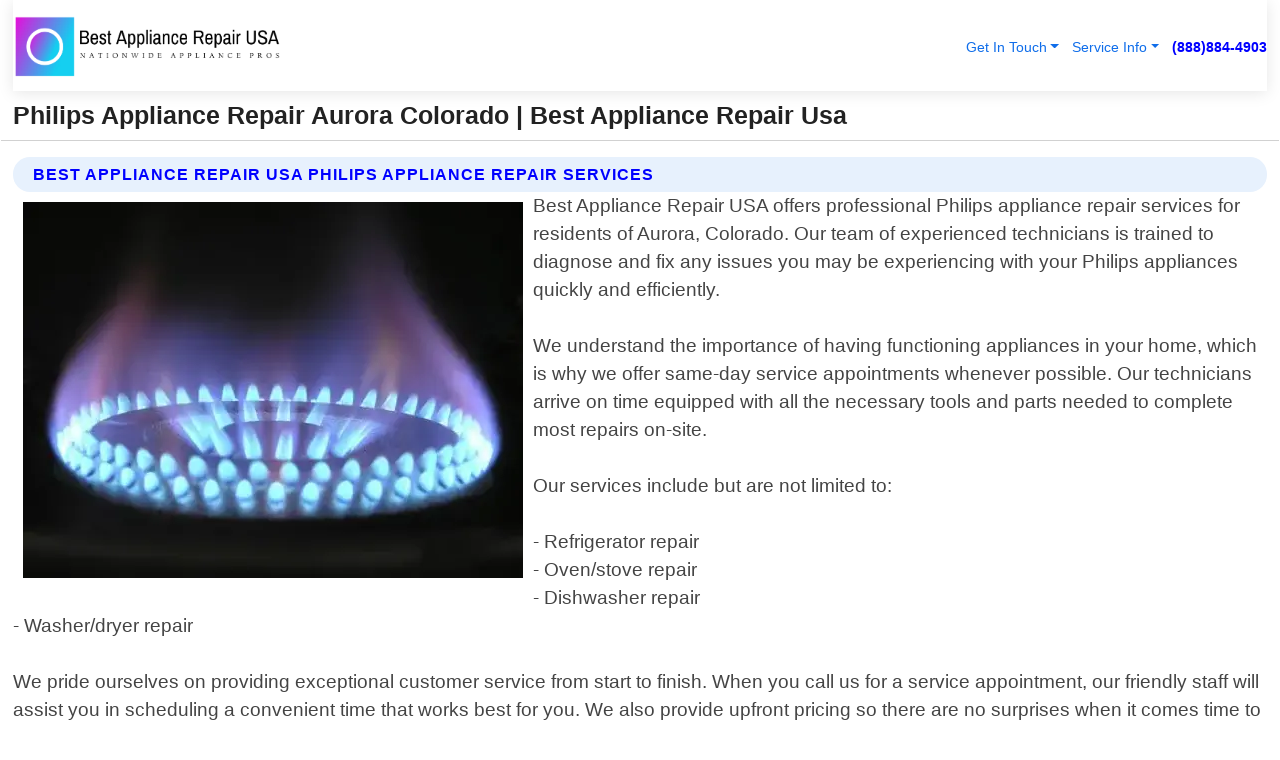

--- FILE ---
content_type: text/html; charset=utf-8
request_url: https://www.bestappliancerepairusa.com/philips-appliance-repair-aurora-colorado
body_size: 14428
content:

<!DOCTYPE html>
<html lang="en">
<head id="HeaderTag"><link rel="preconnect" href="//www.googletagmanager.com/" /><link rel="preconnect" href="//www.google-analytics.com" /><link rel="preconnect" href="//maps.googleapis.com/" /><link rel="preconnect" href="//maps.gstatic.com/" /><title>
	Philips Appliance Repair Aurora Colorado
</title><meta charset="utf-8" /><meta content="width=device-width, initial-scale=1.0" name="viewport" /><link id="favicon" href="/Content/Images/1140/FAVICON.png" rel="icon" /><link id="faviconapple" href="/assets/img/apple-touch-icon.png" rel="apple-touch-icon" /><link rel="preload" as="script" href="//cdn.jsdelivr.net/npm/bootstrap@5.3.1/dist/js/bootstrap.bundle.min.js" />
<link rel="canonical" href="https://www.bestappliancerepairusa.com/philips-appliance-repair-aurora-colorado" /><meta name="title" content="Philips Appliance Repair Aurora Colorado " /><meta name="description" content="Philips Appliance Repair Aurora Colorado by Best Appliance Repair USA, A Professional Appliance Repair Services" /><meta name="og:title" content="Philips Appliance Repair Aurora Colorado " /><meta name="og:description" content="Philips Appliance Repair Aurora Colorado by Best Appliance Repair USA, A Professional Appliance Repair Services" /><meta name="og:site_name" content="https://www.BestApplianceRepairUSA.com" /><meta name="og:type" content="website" /><meta name="og:url" content="https://www.bestappliancerepairusa.com/philips-appliance-repair-aurora-colorado" /><meta name="og:image" content="https://www.BestApplianceRepairUSA.com/Content/Images/1140/LOGO.webp" /><meta name="og:image:alt" content="Best Appliance Repair Usa Logo" /><meta name="geo.region" content="US-CO"/><meta name="geo.placename" content="Aurora" /><meta name="geo.position" content="39.693;-104.885" /><meta name="ICBM" content="39.693,-104.885" /><script type="application/ld+json">{"@context": "https://schema.org","@type": "LocalBusiness","name": "Best Appliance Repair Usa","address": {"@type": "PostalAddress","addressLocality": "Lincoln","addressRegion": "NE","postalCode": "68544","addressCountry": "US"},"priceRange":"$","image": "https://www.BestApplianceRepairUSA.com/content/images/1140/logo.png","email": "support@BestApplianceRepairUSA.com","telephone": "+18888844903","url": "https://www.bestappliancerepairusa.com/aurora-colorado-services","@id":"https://www.bestappliancerepairusa.com/aurora-colorado-services","paymentAccepted": [ "cash","check","credit card", "invoice" ],"openingHours": "Mo-Su 00:00-23:59","openingHoursSpecification": [ {"@type": "OpeningHoursSpecification","dayOfWeek": ["Monday","Tuesday","Wednesday","Thursday","Friday","Saturday","Sunday"],"opens": "00:00","closes": "23:59"} ],"geo": {"@type": "GeoCoordinates","latitude": "40.8","longitude": "-96.6664"},"hasOfferCatalog": {"@context": "http://schema.org","@type": "OfferCatalog","name": "Appliance Repair services","@id": "https://www.bestappliancerepairusa.com/philips-appliance-repair-aurora-colorado","itemListElement":[ { "@type":"OfferCatalog", "name":"Best Appliance Repair Usa Services","itemListElement": []}]},"areaServed":[{ "@type":"City","name":"Aurora Colorado","@id":"https://www.bestappliancerepairusa.com/aurora-colorado-services"}]}</script></head>
<body id="body" style="display:none;font-family: Arial !important; width: 100% !important; height: 100% !important;">
    
    <script src="https://code.jquery.com/jquery-3.7.1.min.js" integrity="sha256-/JqT3SQfawRcv/BIHPThkBvs0OEvtFFmqPF/lYI/Cxo=" crossorigin="anonymous" async></script>
    <link rel="preload" as="style" href="//cdn.jsdelivr.net/npm/bootstrap@5.3.1/dist/css/bootstrap.min.css" onload="this.onload=null;this.rel='stylesheet';" />
    <link rel="preload" as="style" href="/resource/css/master.css" onload="this.onload=null;this.rel='stylesheet';" />

    <form method="post" action="./philips-appliance-repair-aurora-colorado" id="mainForm">
<div class="aspNetHidden">
<input type="hidden" name="__VIEWSTATE" id="__VIEWSTATE" value="pmt8Vsyuasab3R3ScTAJOmp9+AhGSQXrgP8dXxccwHQbu8U3r9XBPzWza6lSzOIi3zYE1hpRR82ymg15JXRkXVO4Gspx5aMXA2q4W7Atoec=" />
</div>

<div class="aspNetHidden">

	<input type="hidden" name="__VIEWSTATEGENERATOR" id="__VIEWSTATEGENERATOR" value="1B59457A" />
	<input type="hidden" name="__EVENTVALIDATION" id="__EVENTVALIDATION" value="0BXAvAEqYPIvGMuqysHQdWbGhh5qSWH3oePAS702Parn7sk9f3SzniPcIojEbSRtiEXEvv3gNhCp8jy0fnoqPqQeqfecZgDj/[base64]/wjsE+W0MzAWyBsj4IUPjMsJNlbUPaHK+WLoC+z0vMSVUokWzG+x0qv4qTGX3Y7ehXbzkgPzGFMgckVBtBYdcFyihYZq5c2WFCsPx8SuqVtIGNV9aJi3536f9PN6O+CqdkbG6nWQiQAJLBxc6/H+0T88RryzKjr0szXsiKE14AeROOikfDyw/yHSZSRZls8J8Nhe/Ox9r2GnwbUvARQUzcjX8waIi5Ww85sy12LeUctTTgP2mBoIZb6kGwIcAIEk67gf0+PMDSDX+k+u3xfHHG/kQ079iBF8lSBrKWT7pvvWq00aViSdRqHEnBFnaAJsVxiR3CTdxRHN0cd1Z2XugNkMjzoj0OuMUUqliqJDAuK6uq5GdY7adrS094mz2q+LNYPSWkvBkuEiHLnz1/6PikmHLajB0EBvA/Tq2Z4DG40zl584++gS6PWVeJ04Yubu/UWwesHVXzZkQ/MNwhwpA38K+NnEbimdr3dNXUXd7JGdHBGc1VjstUn6itWP2K91BzK2+8ut+SEpokIJFJ0s/UuBBzbcGaskJZ879Fg5oZ7vscHO2L8RD8OIErMDvXmM+L5Mqash+voSaA/oevVj1v1oVoHGh+Ywb+7NUJ+zI8I+8JzQmmg+2YRWNVXQKH49cBTuACg4Q0xg8Uzr+1gzC4txbdRk8P/x/ZbpDrrsGW2nuYzGDJtbSexoHgkgiDtrRAnevoK6PTXyuWhmDH1i+QODegVOmMn10aSZdbcLsgbDkykyAgyM7QJctY/ULDCTdYsSeSRj+diBrDSM5wqnwQu2U4sfAP/[base64]/M1irOBBncnXSdHECuTk/6FYSZ73H+wD7A5f0SMMZMkgIFBUTO6KyAJRj1NfhnxOTsL5rwI5SM/NmpFCMVxL9XdpKNF6PfbG16/zk+Wcnxl2e9jKUX2WicDFNHtRhCQsk9TlZhIKwrWkADMXxmRRivjS+Rsrp63lyDKvexWYyQo0kbxP35uDDQqy0WhkJ2qCweQJnek60+Na57BJhO7i/s9lTrGf5PxvtSxls2ZFynEER5+rojtEbGcfN61ylp09ORCeN6VHnyUhqy3F3BdoJkUb8GcINrnPs4BLIEgMygfH12cv8nasfmhV22DZBBd4a9vN+vU7oYgcmZIO6G2WuPC4kRR0PtTKDNj3wfSszRSAgt51jns42jZDJ6yM+qO+589Pp/S3rMVWCP6nA+7ab2KOWZcrUaCracC+70QIQ2OrRaCc9jUzddv3vzMUTHH9+WHd+jy2gCTzePi7wDvBxvuvToly9iKglXSA1tkhcTOsbP6iP7CdbN4E2NYNOTE3ynSmSRAC9lEuan2G9sqfiuAtE9sJ4scyUKqp7dCDIHrfV7qG9ReLg6PM/1F7vqJKkN3H3XYN2dVXRl7NfTSG02rdUQ4tGpluWalThrL3J54bpgxtQWcnyZaGmti4WMh/x2gThqIZ8gC5zrKYp+1SQndRCoukHB2Ry9AKIDJqptBRsRL7DMTXMWU1P35Kxsf55pMvqZy9WN60NMRgmcWB8apkWqPuli6eUa5Sc23ucFoel+yTduhILaq/wLcPzrQhPSN+vcDg/7aGoOCnuuqjsJd7ov+ttYw5H/+XUNevcE6hvpSur1Pcnp5jGz5FDuswrPzRywIcojtfbdL6GvTOEsvfTW6ju1qY385htr5Xy3AQG2zx6iDaqqWJcZnFNK3rVKvYAH6KmtXafILL4W2Ie1n+uOLKmjyJwXLMt33oIrcLOshUwJDkmm2ah/Rampc6FXYEaiyN1RD+cre6R34kt6LTvqYyv2659KMhMp6U0fXlHwpbvtFzvSqtFEW7AwlNmLEPnyb3F0KzCG7vGdwqfUYPKEdTmXHph7/rOLZfYi0tvJNEFVSCGoFigJrYw6hGhnV7nUyYvoiOERZ6z62seE/oTN7v3c1M3Tx2VwEI1qQ6SOHltaOhcLOC31xT3AFIrJQ32QvYZa/26g9S5uqrcHbkQmWJUydLPlGOR7F95PBPfLESD6QI3Tcizml1sLmh5sRsepvRJHllwY6TvhS9niNo+w1CevrqwWFgoYk3NFzFw22LVItDe/BMu2n/QHIUMja18S547S9evjkhFR5o6EH8u9El5cNJyjb9c6wYa4GFz1JOykKdEvy78UTS0B4C0lXa5icpCgd7z8DgUKvVlbNzxYLxAzZPLwM0C7p83ibaIGrX5eMtViUiJRBYUuV3RzeJJEKNShMR/+QzCLg8ziOJxXO385VsGKXRZC4u/JWEFlNARnl+i59NAOFS1lGvpkv0PaWsQtwydFM48rMWpcNCqLL0AMGm4TOBhJBbhnpP+CYcG05fRMABp+A5RkSlTVbuTEoPqCioO/CzXF/1hQgxaA1r5pG3s9z1hE9O96+8GDdeq1+tB9x/c14MRclq" />
</div>
        <div id="ButtonsHidden" style="display:none;">
            <input type="submit" name="ctl00$ContactMessageSend" value="Send Contact Message Hidden" id="ContactMessageSend" />
        </div>
        <input name="ctl00$contact_FirstName" type="hidden" id="contact_FirstName" />
        <input name="ctl00$contact_LastName" type="hidden" id="contact_LastName" />
        <input name="ctl00$contact_EmailAddress" type="hidden" id="contact_EmailAddress" />
        <input name="ctl00$contact_PhoneNumber" type="hidden" id="contact_PhoneNumber" />
        <input name="ctl00$contact_Subject" type="hidden" id="contact_Subject" />
        <input name="ctl00$contact_Message" type="hidden" id="contact_Message" />
        <input name="ctl00$contact_ZipCode" type="hidden" id="contact_ZipCode" />
        <input type="hidden" id="masterJsLoad" name="masterJsLoad" value="" />
        <input name="ctl00$ShowConnectorModal" type="hidden" id="ShowConnectorModal" value="true" />
        <input name="ctl00$UseChatModule" type="hidden" id="UseChatModule" />
        <input name="ctl00$metaId" type="hidden" id="metaId" value="1140" />
        <input name="ctl00$isMobile" type="hidden" id="isMobile" />
        <input name="ctl00$affId" type="hidden" id="affId" />
        <input name="ctl00$referUrl" type="hidden" id="referUrl" />
        <input name="ctl00$businessId" type="hidden" id="businessId" value="10010145" />
        <input name="ctl00$stateId" type="hidden" id="stateId" />
        <input name="ctl00$businessPublicPhone" type="hidden" id="businessPublicPhone" />
        <input type="hidden" id="cacheDate" value="1/22/2026 3:59:38 AM" />
        <input name="ctl00$BusinessIndustryPriceCheckIsAffiliate" type="hidden" id="BusinessIndustryPriceCheckIsAffiliate" value="0" />
        
        <div class="form-group">
            <header id="header" style="padding: 0 !important;"><nav class="navbar navbar-expand-sm bg-white navbar-light"><a class="navbar-brand" href="/home" title="Best Appliance Repair Usa Appliance Repair Services"><img src="/content/images/1140/logo.webp" class="img-fluid imgmax500" width="500" height="auto" alt="Best Appliance Repair Usa Appliance Repair Services" style="height: calc(60px + 0.390625vw) !important;width:auto;" title="Best Appliance Repair Usa Logo"></a> <div class="collapse navbar-collapse justify-content-end" id="collapsibleNavbar"> <ul class="navbar-nav"> <li class="nav-item dropdown"> &nbsp; <a class="navlink dropdown-toggle" href="#" role="button" data-bs-toggle="dropdown">Get In Touch</a>&nbsp; <ul class="dropdown-menu"><li><a class="dropdown-item" href="/about" title="About Best Appliance Repair Usa">About Us</a></li><li><a class="dropdown-item" href="/contact" title="Contact Best Appliance Repair Usa">Contact Us</a></li><li><a class="dropdown-item" href="#" onclick="openInstaConnectModal();" title="Instantly Connect With Best Appliance Repair Usa">InstaConnect With Us</span></li><li><a class="dropdown-item" href="/quoterequest" title="Request A Quote From {meta.CompanyName}">Request A Quote</a></li></ul> </li> <li class="nav-item dropdown"> &nbsp;<a class="navlink dropdown-toggle" href="#" role="button" data-bs-toggle="dropdown">Service Info</a>&nbsp; <ul class="dropdown-menu"> <li><a class="dropdown-item" href="/ourservices" title="Best Appliance Repair Usa Services">Services</a></li><li><a class="dropdown-item" href="/serviceareas" title="Best Appliance Repair Usa Service Area">Service Area</a></li></ul> </li></ul> </div><div><button class="navbar-toggler" type="button" data-bs-toggle="collapse" data-bs-target="#collapsibleNavbar" title="show navigation menu"> <span class="navbar-toggler-icon"></span></button>&nbsp;<span class="navlink fontbold" style="color:blue !important;" onclick="openInstaConnectModal();" title="Click to have us call you">(888)884-4903</span></div></nav></header>

            <div id="topNav" class="hdrNav"></div>

            <h1 id="H1Tag" class="h1Main">Philips Appliance Repair Aurora Colorado  | Best Appliance Repair Usa</h1>
            <h2 id="H2Tag" class="h2Main">Best Appliance Repair Usa - Philips Appliance Repair in Aurora Colorado</h2>


            <div id="hero" class="row" style="display: none;">
                

            </div>
            <div id="main" class="row">
                <hr />
                
    <div id="MAINCONTENT_MainContent"><div class="section-title"><h2 class="h2Main">Best Appliance Repair Usa Philips Appliance Repair Services </h2></div><picture><source data-srcset="/images/1140/philips-appliance-repair-aurora-colorado.webp" type="image/webp" srcset="data:,1w"/><source data-srcset="/images/1140/philips-appliance-repair-aurora-colorado.jpg" type="image/jpeg" srcset="data:,1w"/><img crossorigin="anonymous" src="/images/1140/philips-appliance-repair-aurora-colorado.webp" class="textWrap img-fluid imgmax500" alt="Philips-Appliance-Repair--in-Aurora-Colorado-philips-appliance-repair-aurora-colorado.jpg-image" title="Philips-Appliance-Repair--in-Aurora-Colorado-philips-appliance-repair-aurora-colorado.jpg"/></picture><p>Best Appliance Repair USA offers professional Philips appliance repair services for residents of Aurora, Colorado. Our team of experienced technicians is trained to diagnose and fix any issues you may be experiencing with your Philips appliances quickly and efficiently.<br/><br/>We understand the importance of having functioning appliances in your home, which is why we offer same-day service appointments whenever possible. Our technicians arrive on time equipped with all the necessary tools and parts needed to complete most repairs on-site.<br/><br/>Our services include but are not limited to:<br/><br/>- Refrigerator repair<br/>- Oven/stove repair<br/>- Dishwasher repair<br/>- Washer/dryer repair<br/><br/>We pride ourselves on providing exceptional customer service from start to finish. When you call us for a service appointment, our friendly staff will assist you in scheduling a convenient time that works best for you. We also provide upfront pricing so there are no surprises when it comes time to pay.<br/><br/>At Best Appliance Repair USA, we stand behind our workmanship by offering a 90-day warranty on all repairs performed by our technicians. If something goes wrong within this period due to faulty workmanship or defective parts used during the initial visit, we"ll come back out at no additional cost.<br/><br/>Don"t let broken appliances disrupt your daily routine - contact Best Appliance Repair USA today for reliable Philips appliance repairs in Aurora!</p><hr/> <section class="services"><div class="section-title"><h2 class="h2Main">Aurora Colorado Services Offered</h2></div><h4><a href="/aurora-colorado-services" title="Aurora Colorado Services" class="cursorpoint106eea">Aurora Colorado Map</a></h4><div class="fullsize100 google-maps noborder"><iframe src="https://www.google.com/maps/embed/v1/place?key=AIzaSyBB-FjihcGfH9ozfyk7l0_OqFAZkXKyBik&q=Aurora Colorado" width="600" height="450" allowfullscreen loading="lazy" referrerpolicy="no-referrer-when-downgrade" title="Aurora Colorado Map"></iframe></div> View Our Full List of <a href="/Aurora-Colorado-Services" title="Aurora Colorado Services">Aurora Colorado Services</a> </section></div>

            </div>
            <footer id="footer"><hr/><div class='footer-newsletter'> <div class='row justify-content-center'> <div class='col-lg-6'> <h4>Have A Question or Need More Information?</h4> <div class='nonmob'> <div class='displaynone'><p>Enter your phone number and we'll call you right now!</p><input type='text' name='CTCPhone' id='CTCPhone' class='form-control'/></div> <button type='button' class='btn btn-primary' onclick='openInstaConnectModal();'>Contact Us Now</button> </div><div class='mob'><a class='btn-buy mob' href='tel://+1(888)884-4903' title='Click to Call Best Appliance Repair Usa'>Call Or Text Us Now (888)884-4903</a></div></div> </div> </div> <hr/> <div class='footer-top'> <div class='row'><div class='col-lg-12 col-md-12 footer-contact'><h3>Best Appliance Repair Usa</h3><div class='sizesmall'> <p style='color:black;'><strong>Address:</strong>Lincoln NE 68544<br/><strong>Phone:</strong>+18888844903<br/><strong>Email:</strong>support@bestappliancerepairusa.com<br/></p> </div> </div> <div class='row'> <div class='col-lg-12 col-md-12 footer-links'> <h4>Useful Links</h4><div class='row'><div class='col-md-3'><a href='/home' class='sizelarge' title='Best Appliance Repair Usa Home Page'>Home</a>&nbsp;&nbsp;&nbsp; </div><div class='col-md-3'><a href='/about' class='sizelarge' title='Best Appliance Repair Usa About Page'>About Us</a>&nbsp;&nbsp;&nbsp; </div><div class='col-md-3'><a href='/contact' class='sizelarge' title='Best Appliance Repair Usa Contact Us Page'>Contact Us</a>&nbsp;&nbsp;&nbsp;</div><div class='col-md-3'><a href='/ourservices' class='sizelarge' title='Best Appliance Repair Usa Services'>Services</a>&nbsp;</div></div><div class='row'><div class='col-md-3'><a href='/serviceareas' class='sizelarge' title='Best Appliance Repair Usa Service Area'>Service Area</a>&nbsp;&nbsp;&nbsp; </div><div class='col-md-3'><a href='/termsofservice' class='sizelarge' title='Best Appliance Repair Usa Terms of Service'>Terms of Service</a>&nbsp;&nbsp;&nbsp; </div><div class='col-md-3'><a href='/privacypolicy' class='sizelarge' title='Best Appliance Repair Usa Privacy Policy'>Privacy Policy</a>&nbsp;&nbsp;&nbsp; </div><div class='col-md-3'><a href='/quoterequest' class='sizelarge' title='Best Appliance Repair Usa Quote Request'>Quote Request</a>&nbsp;&nbsp;&nbsp; </div></div></div></div> </div> </div><hr/> <div class='py-4'><div class='sizesmalldarkgrey'>This site serves as a free service to assist homeowners in connecting with local service contractors. All contractors are independent, and this site does not warrant or guarantee any work performed. It is the responsibility of the homeowner to verify that the hired contractor furnishes the necessary license and insurance required for the work being performed. All persons depicted in a photo or video are actors or models and not contractors listed on this site.</div><hr/><div class='copyright'>&copy; Copyright 2018-2026 <strong><span>Best Appliance Repair Usa</span></strong>. All Rights Reserved</div> </div></footer>
        </div>
        <div class="modal fade industryPriceCheck" tabindex="1" style="z-index: 1450" role="dialog" aria-labelledby="industryPriceCheckHeader" aria-hidden="true">
            <div class="modal-dialog modal-lg centermodal">
                <div class="modal-content">
                    <div class="modal-header">
                        <div class="row">
                            <div class="col-md-12">
                                <h5 class="modal-title mt-0" id="industryPriceCheckHeader">Check Live/Current Prices By Industry & Zip Code</h5>
                            </div>
                        </div>
                        <button type="button" id="industryPriceCheckClose" class="close" data-bs-dismiss="modal" aria-hidden="true">×</button>
                    </div>
                    
                    <div class="modal-body" id="industryPriceCheckBody">
                        <div class="row">
                            <div class="col-md-6">
                                <label for="BusinessIndustryPriceCheck" class="control-label">Business Industry</label><br />
                                <select name="ctl00$BusinessIndustryPriceCheck" id="BusinessIndustryPriceCheck" tabindex="2" class="form-control">
	<option selected="selected" value="211">ACA Obamacare Insurance </option>
	<option value="194">Additional Dwelling Units</option>
	<option value="169">Air Conditioning</option>
	<option value="183">Air Duct Cleaning</option>
	<option value="37">Appliance Repair</option>
	<option value="203">Asbestos</option>
	<option value="164">Auto Body Shop</option>
	<option value="134">Auto Detailing</option>
	<option value="165">Auto Glass</option>
	<option value="207">Auto Insurance</option>
	<option value="166">Auto Repair</option>
	<option value="216">Bankruptcy Attorney</option>
	<option value="170">Bathroom Remodeling</option>
	<option value="170">Bathroom Remodeling</option>
	<option value="184">Biohazard Cleanup</option>
	<option value="137">Boat Rental</option>
	<option value="201">Cabinets</option>
	<option value="215">Car Accident Attorney</option>
	<option value="181">Carpet and Rug Dealers</option>
	<option value="43">Carpet Cleaning</option>
	<option value="171">Chimney Cleaning and Repair</option>
	<option value="232">Chiropractor</option>
	<option value="126">Commercial Cleaning</option>
	<option value="185">Commercial Remodeling</option>
	<option value="198">Computer Repair</option>
	<option value="172">Concrete</option>
	<option value="172">Concrete</option>
	<option value="172">Concrete</option>
	<option value="172">Concrete</option>
	<option value="199">Copier Repair</option>
	<option value="186">Covid Cleaning</option>
	<option value="240">Credit Repair</option>
	<option value="218">Criminal Attorney</option>
	<option value="241">Debt Relief</option>
	<option value="200">Decks</option>
	<option value="233">Dentist</option>
	<option value="234">Dermatologists</option>
	<option value="219">Divorce Attorney</option>
	<option value="195">Door Installation</option>
	<option value="236">Drug &amp; Alcohol Addiction Treatment</option>
	<option value="220">DUI Attorney</option>
	<option value="192">Dumpster Rental</option>
	<option value="74">Electrician</option>
	<option value="221">Employment Attorney</option>
	<option value="222">Family Attorney</option>
	<option value="173">Fencing</option>
	<option value="209">Final Expense Insurance</option>
	<option value="197">Fire Damage</option>
	<option value="243">Flight Booking</option>
	<option value="174">Flooring</option>
	<option value="244">Florists</option>
	<option value="223">Foreclosure Attorney</option>
	<option value="202">Foundations</option>
	<option value="132">Garage Door</option>
	<option value="155">Gutter Repair and Replacement</option>
	<option value="66">Handyman</option>
	<option value="210">Health Insurance</option>
	<option value="239">Hearing Aids</option>
	<option value="177">Heating</option>
	<option value="69">Heating and Air Conditioning</option>
	<option value="139">Home and Commercial Security</option>
	<option value="196">Home Internet</option>
	<option value="70">Home Remodeling</option>
	<option value="70">Home Remodeling</option>
	<option value="70">Home Remodeling</option>
	<option value="212">Homeowners Insurance</option>
	<option value="245">Hotels</option>
	<option value="224">Immigration Attorney</option>
	<option value="204">Insulation</option>
	<option value="31">Interior and Exterior Painting</option>
	<option value="242">IRS Tax Debt</option>
	<option value="67">Junk Removal</option>
	<option value="175">Kitchen Remodeling</option>
	<option value="163">Landscaping</option>
	<option value="63">Lawn Care</option>
	<option value="208">Life Insurance</option>
	<option value="246">Limo Services</option>
	<option value="247">Local Moving</option>
	<option value="81">Locksmith</option>
	<option value="248">Long Distance Moving</option>
	<option value="205">Masonry</option>
	<option value="82">Massage</option>
	<option value="225">Medical Malpractice Attorney</option>
	<option value="213">Medicare Supplemental Insurance</option>
	<option value="230">Mesothelioma Attorney</option>
	<option value="176">Mold Removal</option>
	<option value="182">Mold Testing</option>
	<option value="250">Mortgage Loan</option>
	<option value="249">Mortgage Loan Refinance</option>
	<option value="89">Moving</option>
	<option value="187">Paving</option>
	<option value="217">Personal Injury Attorney</option>
	<option value="93">Pest Control</option>
	<option value="214">Pet Insurance</option>
	<option value="235">Physical Therapists</option>
	<option value="133">Plumbing</option>
	<option value="237">Podiatrists</option>
	<option value="108">Pool Building and Remodeling</option>
	<option value="162">Pool Maintenance</option>
	<option value="193">Portable Toilets</option>
	<option value="161">Pressure Washing</option>
	<option value="72">Residential Cleaning</option>
	<option value="136">Roofing</option>
	<option value="188">Satellite TV</option>
	<option value="156">Security Equipment Installation</option>
	<option value="189">Self Storage</option>
	<option value="179">Siding</option>
	<option value="226">Social Security Disability Attorney</option>
	<option value="158">Solar Installation</option>
	<option value="167">Towing Service</option>
	<option value="227">Traffic Attorney</option>
	<option value="168">Tree Service</option>
	<option value="190">TV Repair</option>
	<option value="238">Veterinarians</option>
	<option value="206">Walk-In Tubs</option>
	<option value="135">Water Damage</option>
	<option value="191">Waterproofing</option>
	<option value="178">Wildlife Control</option>
	<option value="178">Wildlife Control</option>
	<option value="228">Wills &amp; Estate Planning Attorney</option>
	<option value="117">Window Cleaning</option>
	<option value="154">Windows and Doors</option>
	<option value="229">Workers Compensation Attorney</option>
	<option value="231">Wrongful Death Attorney</option>

</select>
                            </div>
                            <div class="col-md-6">
                                <label for="BusinessIndustryPriceCheckZipCode" class="control-label">Zip Code</label>
                                <input name="ctl00$BusinessIndustryPriceCheckZipCode" type="text" id="BusinessIndustryPriceCheckZipCode" tabindex="1" title="Please enter the customer 5 digit zip code." class="form-control" Placeholder="Required - Zip Code" />
                            </div>
                        </div>
                        <div class="row">
                            <div class="col-md-6">
                                <label for="BusinessIndustryPriceCheckButton" class="control-label">&nbsp; </label><br />

                                <input type="submit" name="ctl00$BusinessIndustryPriceCheckButton" value="Check Current Bid" onclick="return $(&#39;#BusinessIndustryPriceCheck&#39;).val().length>0 &amp;&amp; $(&#39;#BusinessIndustryPriceCheckZipCode&#39;).val().length>0;" id="BusinessIndustryPriceCheckButton" class="btn btn-success" />
                            </div>
                        </div>
                        <div class="row">
                            <div id="BusinessIndustryPriceCheckResult" class="col-md-12"></div>
                            <button type="button" id="industryPriceCheckOpen" class="btn btn-primary waves-effect waves-light" data-bs-toggle="modal" data-bs-target=".industryPriceCheck" style="display: none;">interact popup</button>

                        </div>
                    </div>
                </div>
            </div>
        </div>
        <div class="modal fade instaConnect" tabindex="100" style="z-index: 1450" role="dialog" aria-labelledby="instaConnectHeader" aria-hidden="true">
            <div class="modal-dialog modal-lg centermodal">
                <div class="modal-content">
                    <div class="modal-header">
                        <div class="row">
                            <div class="col-md-6">
                                <img id="ConnectorLogo" class="width100heightauto" src="/Content/Images/1140/LOGO.webp" alt="Best Appliance Repair Usa" />
                            </div>
                        </div>
                        <button type="button" id="instaConnectClose" class="close" data-bs-dismiss="modal" aria-hidden="true">×</button>
                    </div>
                    <div class="modal-body" id="instaConnectBody">
                        <h5 id="instaConnectHeader" class="modal-title mt-0">Have Appliance Repair Questions or Need A Quote?  Let Us Call You Now!</h5>
                        <div style="font-size: small; font-weight: bold; font-style: italic; color: red;">For Fastest Service, Simply Text Your 5 Digit Zip Code To (888)884-4903 - We Will Call You Immediately To Discuss</div>

                        <hr />
                        <div id="ConnectorCallPanel">
                            <h6>Enter Your Zip Code and Phone Number Below and We'll Call You Immediately</h6>
                            <div class="row">
                                <div class="col-md-6">
                                    <label for="ConnectorPhoneNumber" id="ConnectorPhoneNumberLbl">Phone Number</label>
                                    <input name="ctl00$ConnectorPhoneNumber" type="text" maxlength="10" id="ConnectorPhoneNumber" class="form-control" placeholder="Your Phone number" />
                                </div>
                                <div class="col-md-6">
                                    <label for="ConnectorPostalCode" id="ConnectorPostalCodeLbl">Zip Code</label>
                                    <input name="ctl00$ConnectorPostalCode" type="text" maxlength="5" id="ConnectorPostalCode" class="form-control" placeholder="Your 5 Digit Zip Code" onkeyup="PostalCodeLookupConnector();" OnChange="PostalCodeLookupConnector();" />
                                </div>
                            </div>
                            <div class="row">
                                <div class="col-md-6">
                                    <label for="ConnectorCity" id="ConnectorCityLbl">City</label>
                                    <input name="ctl00$ConnectorCity" type="text" readonly="readonly" id="ConnectorCity" class="form-control" placeholder="Your Auto-Populated City Here" />
                                </div>
                                <div class="col-md-6">
                                    <label for="ConnectorState" id="ConnectorStateLbl">State</label>
                                    <input name="ctl00$ConnectorState" type="text" readonly="readonly" id="ConnectorState" class="form-control" placeholder="Your Auto-Populated State here" />
                                </div>
                            </div>
                            <hr />
                            <div class="row">
                                <div class="col-12" style="font-size:small;font-style:italic;">
                                    By entering your phone number, you consent to receive automated marketing calls and text messages from <b>Best Appliance Repair Usa</b> at the number provided. Consent is not a condition of purchase. Message and data rates may apply. Reply STOP to opt-out at any time
                                </div>

                            </div>
                            <hr />
                            <div class="row">
                                <div class="col-md-12">
                                    <input type="submit" name="ctl00$ConnectorCallButton" value="Call Me Now" onclick="return verifyConnector();" id="ConnectorCallButton" class="btn btn-success" />&nbsp;
                                 <button type="button" id="ConnectorCallCancelButton" onclick="$('#instaConnectClose').click(); return false;" class="btn btn-danger">No Thanks</button>
                                </div>
                            </div>
                        </div>

                    </div>
                </div>
            </div>
        </div>
    </form>
    <div style="display: none;">
        <button type="button" id="instaConnectOpen" class="btn btn-primary waves-effect waves-light" data-bs-toggle="modal" data-bs-target=".instaConnect">instaConnect popup</button>
        <button type="button" class="btn btn-primary" data-bs-toggle="modal" data-bs-target=".connector" id="connectorLaunch">Launch call me modal</button>
    </div>
    

    <!-- Comm100 or fallback chat -->
    <div id="comm100">
    <div id="comm100-button-3b62ccb7-ce40-4842-b007-83a4c0b77727"></div>
    </div>


    
    <button type="button" id="alerterOpen" class="btn btn-primary waves-effect waves-light" data-bs-toggle="modal" data-bs-target=".alerter" style="display: none;">alerter popup</button>
    <div class="modal fade alerter" tabindex="-1" role="dialog" aria-labelledby="alerterHeader" aria-hidden="true">
        <div class="modal-dialog modal-lg">
            <div class="modal-content">
                <div class="modal-header">
                    <h5 class="modal-title mt-0" id="alerterHeader">header text here</h5>
                    <button type="button" class="close" data-bs-dismiss="modal" aria-hidden="true">×</button>
                </div>
                <div class="modal-body" id="alerterBody">
                </div>
            </div>
        </div>
    </div>
    <button type="button" class="btn btn-primary" data-bs-toggle="modal" data-bs-target=".interact" id="interactLaunch" style="display: none;">Launch call me modal</button>
    <div class="modal fade interact" tabindex="1" style="z-index: 1450" role="dialog" aria-labelledby="interactHeader" aria-hidden="true">
        <div class="modal-dialog modal-lg centermodal">
            <div class="modal-content">
                <div class="modal-header">
                    <div class="row">
                        <div class="col-md-6">
                            <img id="InteractLogo" class="width100heightauto" src="/Content/Images/1140/LOGO.webp" alt="Best Appliance Repair Usa" />
                        </div>
                    </div>
                    <button type="button" id="interactClose" class="close" data-bs-dismiss="modal" aria-hidden="true">×</button>
                    <button type="button" id="interactOpen" class="btn btn-primary waves-effect waves-light" data-bs-toggle="modal" data-bs-target=".interact" style="display: none;">interact popup</button>
                </div>
                <div class="modal-body" id="interactBody">
                    <h5 class="modal-title mt-0" id="interactHeader">Do You Have a Question For Us?  We would love to hear from you!</h5>
                    <div style="font-size: small; font-weight: bold; font-style: italic; color: red;">For Fastest Service, Simply Text Us Your 5 Digit Zip Code to (888)884-4903 And We Will Call You Immediately</div>
                    <br />
                    <br />
                    <div>
                        <span onclick="$('#InteractTextPanel').hide();$('#InteractCallPanel').show();" class="btn btn-primary">Speak With Us</span>&nbsp;&nbsp;
                <span onclick="$('#InteractCallPanel').hide();$('#InteractTextPanel').show();" class="btn btn-primary">Message Us</span>
                    </div>
                    <hr />
                    <div id="InteractCallPanel" style="display: none">
                        <h6>Enter Your Contact Info Below and We'll Call You Right Now</h6>
                        <input type="text" id="UserNameCall" placeholder="Your Name" class="form-control" /><br />
                        <input type="text" id="UserPhoneNumberCall" placeholder="Your Phone Number" class="form-control" /><br />
                        <input type="text" id="UserPostalCodeCall" placeholder="Your Postal Code" class="form-control" /><br />
                        <input type="text" id="UserEmailCall" placeholder="Your Email Address (Optional)" class="form-control" /><br />
                        <input type="checkbox" id="chkPermission2" style="font-size: x-large;" />&nbsp;I agree to receive automated call(s) or text(s) at this number using an automatic phone dialing system by, or on behalf of the business, with the sole purpose of connecting me to a phone representative or company voice mail system.  I understand I do not have to consent in order to purchase any products or services.  Carrier charges may apply.<br />
                        <br />
                        <span onclick="UserCall();" class="btn btn-success">Call Me Now</span>
                    </div>
                    <div id="InteractTextPanel" style="display: none">
                        <h6>Please Enter Your Contact Info Below and We'll Receive Your Message Right Now</h6>
                        <input type="text" id="UserNameText" placeholder="Your Name" class="form-control" /><br />
                        <input type="text" id="UserPhoneNumberText" placeholder="Your Phone Number" class="form-control" /><br />
                        <input type="text" id="UserPostalCodeText" placeholder="Your Postal Code" class="form-control" /><br />
                        <input type="text" id="UserEmailText" placeholder="Your Email Address (Optional)" class="form-control" /><br />
                        <textarea id="UserTextMessage" placeholder="Your Message Here" rows="2" class="form-control"></textarea><br />
                        <input type="checkbox" id="chkPermission" style="font-size: x-large;" />&nbsp;I agree to receive automated call(s) or text(s) at this number using an automatic phone dialing system by, or on behalf of the business, with the sole purpose of connecting me to a phone representative or company voice mail system.  I understand I do not have to consent in order to purchase any products or services.  Carrier charges may apply.<br />
                        <br />
                        <span onclick="UserText();" class="btn btn-success">Submit Message</span>
                    </div>
                </div>
            </div>
        </div>

    </div>
    
    
       
    <script defer src='https://www.googletagmanager.com/gtag/js?id=G-SG70M1ZJ5H' onload='gtagSetup();'></script><script>function gtagSetup(){window.dataLayer = window.dataLayer || []; function gtag() { dataLayer.push(arguments); } gtag('js', new Date()); gtag('config', 'G-SG70M1ZJ5H');}</script>

    <style>
        #hero {
            background: url('/assets/img/hero-bg.webp'), url('/assets/img/hero-bg.jpg');
        }
    </style>
     <script src="/resource/js/master.min.js" onload="this.onload==null;masterJsLoaded();" async></script>

    <script>
        function loaded() {
            try {
                if (window.jQuery && document.getElementById('masterJsLoad').value === 'y') {
                    //
                    $.getScript("//cdn.jsdelivr.net/npm/bootstrap@5.3.1/dist/js/bootstrap.bundle.min.js")

                        .done(function (script, textStatus) {
                             
                            // Script loaded successfully
                            console.log("Script loaded:", textStatus);
                            // You can now use the functions and variables defined in the loaded script
                        })
                        .fail(function (jqxhr, settings, exception) {
                            alert('failed');
                            // Handle the error if the script fails to load
                            console.error("Error loading script:", exception);
                        });

                    deferredTasks();
                    $("#body").show();
                }
                else {
                    setTimeout(loaded, 10);
                }
            }
            catch (ex) {
                alert('loaded-->' + ex);
            }
        }
        function masterJsLoaded() {
            try {
                document.getElementById('masterJsLoad').value = 'y';
                loaded();
            }
            catch (ex) {
                alert('masterJsLoaded-->' + ex);
            }
        }


    </script> 

    
    
    <link href="/assets/css/datatables.net.css" rel="stylesheet" type="text/css" />
    <script src="https://cdn.datatables.net/1.12.1/js/jquery.dataTables.min.js" onload="this.onload==null; dataTableInitializeMaster('industryCoverageDt', true);"></script>
     
</body>
</html>
